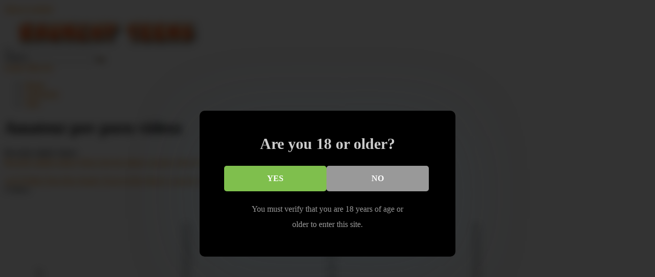

--- FILE ---
content_type: text/html; charset=UTF-8
request_url: http://raunchyteens.net/tag/amateur-pov/
body_size: 13770
content:
<!DOCTYPE html>
<html lang="en-US">
<head>
	<meta charset="UTF-8">
	<meta name="viewport" content="width=device-width, initial-scale=1, shrink-to-fit=no">
	<link rel="profile" href="http://gmpg.org/xfn/11">
			<link rel="icon" href="http://raunchyteens.net/wp-content/uploads/2022/01/raunchy-teens.png">
		<!-- Meta social networks -->
		<!-- Google Analytics -->
	<!-- Global site tag (gtag.js) - Google Analytics -->
<script async src="https://www.googletagmanager.com/gtag/js?id=UA-1997743-11"></script>
<script>
  window.dataLayer = window.dataLayer || [];
  function gtag(){dataLayer.push(arguments);}
  gtag('js', new Date());

  gtag('config', 'UA-1997743-11');
</script>	<!-- Meta Verification -->
		<title>amateur pov &#8211; Raunchy Teens</title>
<style>
	body .adde_modal_detector-action-btn-refresh {
		background-color: !important;
	}
	body .adde_modal_detector-action-btn-refresh:hover {
		background-color: rgb(0,0,0)!important;
	}
	body .adde_modal_detector-action-btn-close {
		background-color: !important;
	}
	body .adde_modal_detector-action-btn-close:hover {
		background-color: rgb(0,0,0)!important;
	}
</style>



<style>
	#cookie-bar {
		background-color: rgba(0,0,0,0.9)!important;		
	}
	#cookie-bar p {
		color: #FFFFFF!important;
	}
	#cookie-bar .cookie-bar__btn {
		background-color: #ffcc00!important;
		color: #000000!important;
	}
	</style>


<style>
			#dclm_modal_screen {
			background-color: rgba(0,0,0,0.8);
		}
		#dclm_modal_content {
			background-color: #000;
		}
		#dclm_modal_content h2 {
			color: #ccc;
		}
		#dclm_modal_content p {
			color: #999;
		}
		#dclm_modal_content nav .av_go {
		background-color: #7fbf4d!important;
	}
	#dclm_modal_content nav .av_no {
		background-color: #999999!important;
	}
	#dclm-logo img {
		opacity: 0.5;
	}
			</style>


<meta name='robots' content='max-image-preview:large' />
<link rel='dns-prefetch' href='//s.w.org' />
<link rel="alternate" type="application/rss+xml" title="Raunchy Teens &raquo; Feed" href="http://raunchyteens.net/feed/" />
<link rel="alternate" type="application/rss+xml" title="Raunchy Teens &raquo; Comments Feed" href="http://raunchyteens.net/comments/feed/" />
<link rel="alternate" type="application/rss+xml" title="Raunchy Teens &raquo; amateur pov Tag Feed" href="http://raunchyteens.net/tag/amateur-pov/feed/" />
<script type="text/javascript">
window._wpemojiSettings = {"baseUrl":"https:\/\/s.w.org\/images\/core\/emoji\/13.1.0\/72x72\/","ext":".png","svgUrl":"https:\/\/s.w.org\/images\/core\/emoji\/13.1.0\/svg\/","svgExt":".svg","source":{"concatemoji":"http:\/\/raunchyteens.net\/wp-includes\/js\/wp-emoji-release.min.js?ver=5.9.5"}};
/*! This file is auto-generated */
!function(e,a,t){var n,r,o,i=a.createElement("canvas"),p=i.getContext&&i.getContext("2d");function s(e,t){var a=String.fromCharCode;p.clearRect(0,0,i.width,i.height),p.fillText(a.apply(this,e),0,0);e=i.toDataURL();return p.clearRect(0,0,i.width,i.height),p.fillText(a.apply(this,t),0,0),e===i.toDataURL()}function c(e){var t=a.createElement("script");t.src=e,t.defer=t.type="text/javascript",a.getElementsByTagName("head")[0].appendChild(t)}for(o=Array("flag","emoji"),t.supports={everything:!0,everythingExceptFlag:!0},r=0;r<o.length;r++)t.supports[o[r]]=function(e){if(!p||!p.fillText)return!1;switch(p.textBaseline="top",p.font="600 32px Arial",e){case"flag":return s([127987,65039,8205,9895,65039],[127987,65039,8203,9895,65039])?!1:!s([55356,56826,55356,56819],[55356,56826,8203,55356,56819])&&!s([55356,57332,56128,56423,56128,56418,56128,56421,56128,56430,56128,56423,56128,56447],[55356,57332,8203,56128,56423,8203,56128,56418,8203,56128,56421,8203,56128,56430,8203,56128,56423,8203,56128,56447]);case"emoji":return!s([10084,65039,8205,55357,56613],[10084,65039,8203,55357,56613])}return!1}(o[r]),t.supports.everything=t.supports.everything&&t.supports[o[r]],"flag"!==o[r]&&(t.supports.everythingExceptFlag=t.supports.everythingExceptFlag&&t.supports[o[r]]);t.supports.everythingExceptFlag=t.supports.everythingExceptFlag&&!t.supports.flag,t.DOMReady=!1,t.readyCallback=function(){t.DOMReady=!0},t.supports.everything||(n=function(){t.readyCallback()},a.addEventListener?(a.addEventListener("DOMContentLoaded",n,!1),e.addEventListener("load",n,!1)):(e.attachEvent("onload",n),a.attachEvent("onreadystatechange",function(){"complete"===a.readyState&&t.readyCallback()})),(n=t.source||{}).concatemoji?c(n.concatemoji):n.wpemoji&&n.twemoji&&(c(n.twemoji),c(n.wpemoji)))}(window,document,window._wpemojiSettings);
</script>
<style type="text/css">
img.wp-smiley,
img.emoji {
	display: inline !important;
	border: none !important;
	box-shadow: none !important;
	height: 1em !important;
	width: 1em !important;
	margin: 0 0.07em !important;
	vertical-align: -0.1em !important;
	background: none !important;
	padding: 0 !important;
}
</style>
	<link rel='stylesheet' id='wp-block-library-css'  href='http://raunchyteens.net/wp-includes/css/dist/block-library/style.min.css?ver=5.9.5' type='text/css' media='all' />
<style id='global-styles-inline-css' type='text/css'>
body{--wp--preset--color--black: #000000;--wp--preset--color--cyan-bluish-gray: #abb8c3;--wp--preset--color--white: #ffffff;--wp--preset--color--pale-pink: #f78da7;--wp--preset--color--vivid-red: #cf2e2e;--wp--preset--color--luminous-vivid-orange: #ff6900;--wp--preset--color--luminous-vivid-amber: #fcb900;--wp--preset--color--light-green-cyan: #7bdcb5;--wp--preset--color--vivid-green-cyan: #00d084;--wp--preset--color--pale-cyan-blue: #8ed1fc;--wp--preset--color--vivid-cyan-blue: #0693e3;--wp--preset--color--vivid-purple: #9b51e0;--wp--preset--gradient--vivid-cyan-blue-to-vivid-purple: linear-gradient(135deg,rgba(6,147,227,1) 0%,rgb(155,81,224) 100%);--wp--preset--gradient--light-green-cyan-to-vivid-green-cyan: linear-gradient(135deg,rgb(122,220,180) 0%,rgb(0,208,130) 100%);--wp--preset--gradient--luminous-vivid-amber-to-luminous-vivid-orange: linear-gradient(135deg,rgba(252,185,0,1) 0%,rgba(255,105,0,1) 100%);--wp--preset--gradient--luminous-vivid-orange-to-vivid-red: linear-gradient(135deg,rgba(255,105,0,1) 0%,rgb(207,46,46) 100%);--wp--preset--gradient--very-light-gray-to-cyan-bluish-gray: linear-gradient(135deg,rgb(238,238,238) 0%,rgb(169,184,195) 100%);--wp--preset--gradient--cool-to-warm-spectrum: linear-gradient(135deg,rgb(74,234,220) 0%,rgb(151,120,209) 20%,rgb(207,42,186) 40%,rgb(238,44,130) 60%,rgb(251,105,98) 80%,rgb(254,248,76) 100%);--wp--preset--gradient--blush-light-purple: linear-gradient(135deg,rgb(255,206,236) 0%,rgb(152,150,240) 100%);--wp--preset--gradient--blush-bordeaux: linear-gradient(135deg,rgb(254,205,165) 0%,rgb(254,45,45) 50%,rgb(107,0,62) 100%);--wp--preset--gradient--luminous-dusk: linear-gradient(135deg,rgb(255,203,112) 0%,rgb(199,81,192) 50%,rgb(65,88,208) 100%);--wp--preset--gradient--pale-ocean: linear-gradient(135deg,rgb(255,245,203) 0%,rgb(182,227,212) 50%,rgb(51,167,181) 100%);--wp--preset--gradient--electric-grass: linear-gradient(135deg,rgb(202,248,128) 0%,rgb(113,206,126) 100%);--wp--preset--gradient--midnight: linear-gradient(135deg,rgb(2,3,129) 0%,rgb(40,116,252) 100%);--wp--preset--duotone--dark-grayscale: url('#wp-duotone-dark-grayscale');--wp--preset--duotone--grayscale: url('#wp-duotone-grayscale');--wp--preset--duotone--purple-yellow: url('#wp-duotone-purple-yellow');--wp--preset--duotone--blue-red: url('#wp-duotone-blue-red');--wp--preset--duotone--midnight: url('#wp-duotone-midnight');--wp--preset--duotone--magenta-yellow: url('#wp-duotone-magenta-yellow');--wp--preset--duotone--purple-green: url('#wp-duotone-purple-green');--wp--preset--duotone--blue-orange: url('#wp-duotone-blue-orange');--wp--preset--font-size--small: 13px;--wp--preset--font-size--medium: 20px;--wp--preset--font-size--large: 36px;--wp--preset--font-size--x-large: 42px;}.has-black-color{color: var(--wp--preset--color--black) !important;}.has-cyan-bluish-gray-color{color: var(--wp--preset--color--cyan-bluish-gray) !important;}.has-white-color{color: var(--wp--preset--color--white) !important;}.has-pale-pink-color{color: var(--wp--preset--color--pale-pink) !important;}.has-vivid-red-color{color: var(--wp--preset--color--vivid-red) !important;}.has-luminous-vivid-orange-color{color: var(--wp--preset--color--luminous-vivid-orange) !important;}.has-luminous-vivid-amber-color{color: var(--wp--preset--color--luminous-vivid-amber) !important;}.has-light-green-cyan-color{color: var(--wp--preset--color--light-green-cyan) !important;}.has-vivid-green-cyan-color{color: var(--wp--preset--color--vivid-green-cyan) !important;}.has-pale-cyan-blue-color{color: var(--wp--preset--color--pale-cyan-blue) !important;}.has-vivid-cyan-blue-color{color: var(--wp--preset--color--vivid-cyan-blue) !important;}.has-vivid-purple-color{color: var(--wp--preset--color--vivid-purple) !important;}.has-black-background-color{background-color: var(--wp--preset--color--black) !important;}.has-cyan-bluish-gray-background-color{background-color: var(--wp--preset--color--cyan-bluish-gray) !important;}.has-white-background-color{background-color: var(--wp--preset--color--white) !important;}.has-pale-pink-background-color{background-color: var(--wp--preset--color--pale-pink) !important;}.has-vivid-red-background-color{background-color: var(--wp--preset--color--vivid-red) !important;}.has-luminous-vivid-orange-background-color{background-color: var(--wp--preset--color--luminous-vivid-orange) !important;}.has-luminous-vivid-amber-background-color{background-color: var(--wp--preset--color--luminous-vivid-amber) !important;}.has-light-green-cyan-background-color{background-color: var(--wp--preset--color--light-green-cyan) !important;}.has-vivid-green-cyan-background-color{background-color: var(--wp--preset--color--vivid-green-cyan) !important;}.has-pale-cyan-blue-background-color{background-color: var(--wp--preset--color--pale-cyan-blue) !important;}.has-vivid-cyan-blue-background-color{background-color: var(--wp--preset--color--vivid-cyan-blue) !important;}.has-vivid-purple-background-color{background-color: var(--wp--preset--color--vivid-purple) !important;}.has-black-border-color{border-color: var(--wp--preset--color--black) !important;}.has-cyan-bluish-gray-border-color{border-color: var(--wp--preset--color--cyan-bluish-gray) !important;}.has-white-border-color{border-color: var(--wp--preset--color--white) !important;}.has-pale-pink-border-color{border-color: var(--wp--preset--color--pale-pink) !important;}.has-vivid-red-border-color{border-color: var(--wp--preset--color--vivid-red) !important;}.has-luminous-vivid-orange-border-color{border-color: var(--wp--preset--color--luminous-vivid-orange) !important;}.has-luminous-vivid-amber-border-color{border-color: var(--wp--preset--color--luminous-vivid-amber) !important;}.has-light-green-cyan-border-color{border-color: var(--wp--preset--color--light-green-cyan) !important;}.has-vivid-green-cyan-border-color{border-color: var(--wp--preset--color--vivid-green-cyan) !important;}.has-pale-cyan-blue-border-color{border-color: var(--wp--preset--color--pale-cyan-blue) !important;}.has-vivid-cyan-blue-border-color{border-color: var(--wp--preset--color--vivid-cyan-blue) !important;}.has-vivid-purple-border-color{border-color: var(--wp--preset--color--vivid-purple) !important;}.has-vivid-cyan-blue-to-vivid-purple-gradient-background{background: var(--wp--preset--gradient--vivid-cyan-blue-to-vivid-purple) !important;}.has-light-green-cyan-to-vivid-green-cyan-gradient-background{background: var(--wp--preset--gradient--light-green-cyan-to-vivid-green-cyan) !important;}.has-luminous-vivid-amber-to-luminous-vivid-orange-gradient-background{background: var(--wp--preset--gradient--luminous-vivid-amber-to-luminous-vivid-orange) !important;}.has-luminous-vivid-orange-to-vivid-red-gradient-background{background: var(--wp--preset--gradient--luminous-vivid-orange-to-vivid-red) !important;}.has-very-light-gray-to-cyan-bluish-gray-gradient-background{background: var(--wp--preset--gradient--very-light-gray-to-cyan-bluish-gray) !important;}.has-cool-to-warm-spectrum-gradient-background{background: var(--wp--preset--gradient--cool-to-warm-spectrum) !important;}.has-blush-light-purple-gradient-background{background: var(--wp--preset--gradient--blush-light-purple) !important;}.has-blush-bordeaux-gradient-background{background: var(--wp--preset--gradient--blush-bordeaux) !important;}.has-luminous-dusk-gradient-background{background: var(--wp--preset--gradient--luminous-dusk) !important;}.has-pale-ocean-gradient-background{background: var(--wp--preset--gradient--pale-ocean) !important;}.has-electric-grass-gradient-background{background: var(--wp--preset--gradient--electric-grass) !important;}.has-midnight-gradient-background{background: var(--wp--preset--gradient--midnight) !important;}.has-small-font-size{font-size: var(--wp--preset--font-size--small) !important;}.has-medium-font-size{font-size: var(--wp--preset--font-size--medium) !important;}.has-large-font-size{font-size: var(--wp--preset--font-size--large) !important;}.has-x-large-font-size{font-size: var(--wp--preset--font-size--x-large) !important;}
</style>
<link rel='stylesheet' id='coco-cookie-consent-style-css'  href='http://raunchyteens.net/wp-content/plugins/wps-cookie-consent/public/assets/css/cookie-consent.css?ver=1.0.0' type='text/css' media='all' />
<link rel='stylesheet' id='dclm-disclaimer-style-css'  href='http://raunchyteens.net/wp-content/plugins/wps-disclaimer/public/assets/css/disclaimer.css?ver=1.0.4' type='text/css' media='all' />
<script type='text/javascript' src='http://raunchyteens.net/wp-includes/js/jquery/jquery.min.js?ver=3.6.0' id='jquery-core-js'></script>
<script type='text/javascript' src='http://raunchyteens.net/wp-includes/js/jquery/jquery-migrate.min.js?ver=3.3.2' id='jquery-migrate-js'></script>
<link rel="https://api.w.org/" href="http://raunchyteens.net/wp-json/" /><link rel="alternate" type="application/json" href="http://raunchyteens.net/wp-json/wp/v2/tags/905" /><link rel="EditURI" type="application/rsd+xml" title="RSD" href="http://raunchyteens.net/xmlrpc.php?rsd" />
<link rel="wlwmanifest" type="application/wlwmanifest+xml" href="http://raunchyteens.net/wp-includes/wlwmanifest.xml" /> 
<meta name="generator" content="WordPress 5.9.5" />
	<style type="text/css">
		.logo-word-2,
		.header-search #searchsubmit,
		.video-block .video-debounce-bar,
		.hamburger-inner, .hamburger-inner::before, .hamburger-inner::after {
			background-color: #ed7e00;
		}
		a,
		a:hover,
		ul#menu-footer-menu li a:hover,
		.required,
		#show-sharing-buttons:hover i,
		.tags-letter-block .tag-items .tag-item a:hover,
		.post-like a:hover i {
			color: #ed7e00;
		}
		.pagination-lg .page-item:first-child .page-link,
		.pagination-lg .page-item:last-child .page-link {
			border-color: #ed7e00!important;
			color: #ed7e00;
		}
		.navbar li.active a,
		#video-tabs button.tab-link.active,
		#video-tabs button.tab-link:hover {
			border-bottom-color: #ed7e00!important;
		}
		.btn,
		.btn-primary,
		.post-navigation a,
		.btn:hover {
			background-color: #ed7e00!important;
			color: #000000!important;
			border-color: #ed7e00!important;
		}
		.page-item.active .page-link {
			background-color: #ed7e00!important;
			border-color: #ed7e00!important;
			color: #000000!important;
		}
		@-webkit-keyframes glowing {
			0% { border-color: #ed7e00; -webkit-box-shadow: 0 0 3px #ed7e00; }
			50% { -webkit-box-shadow: 0 0 20px #ed7e00; }
			100% { border-color: #ed7e00; -webkit-box-shadow: 0 0 3px #ed7e00; }
		}

		@-moz-keyframes glowing {
			0% { border-color: #ed7e00; -moz-box-shadow: 0 0 3px #ed7e00; }
			50% { -moz-box-shadow: 0 0 20px #ed7e00; }
			100% { border-color: #ed7e00; -moz-box-shadow: 0 0 3px #ed7e00; }
		}

		@-o-keyframes glowing {
			0% { border-color: #ed7e00; box-shadow: 0 0 3px #ed7e00; }
			50% { box-shadow: 0 0 20px #ed7e00; }
			100% { border-color: #ed7e00; box-shadow: 0 0 3px #ed7e00; }
		}

		@keyframes glowing {
			0% { border-color: #ed7e00; box-shadow: 0 0 3px #ed7e00; }
			50% { box-shadow: 0 0 20px #ed7e00; }
			100% { border-color: #ed7e00; box-shadow: 0 0 3px #ed7e00; }
		}

	</style>
	<meta name="mobile-web-app-capable" content="yes">
<meta name="apple-mobile-web-app-capable" content="yes">
<meta name="apple-mobile-web-app-title" content="Raunchy Teens - Sleazy Hotties">
<style>
.adde_modal-overlay {
    position: fixed;
    background-color: #000;
    z-index: 1060;
    height: 100%;
    width: 100%;
    left: 0;
    right: 0;
    top: 0;
    bottom: 0;
    opacity: 0;
    -webkit-transition: opacity .45s cubic-bezier(.23, 1, .32, 1);
    -o-transition: opacity .45s cubic-bezier(.23, 1, .32, 1);
    transition: opacity .45s cubic-bezier(.23, 1, .32, 1);
}

body #site-navigation ul {
	z-index: 1059!important;
}

.adde_modal-overlay.active {
    opacity: .6;
}

.adde_modal-overlay:not(.active),
.adde_modal_detector:not(.adde_modal_detector-show) {
    display: none;
}


@media only screen and (max-width:500px) {
    .adde_modal_detector {
        width: 90%;
    }
}

.adde-btn {
    padding: 5px 15px;
}

.adde_modal_detector-show {
    -webkit-animation: bounceIn .35s ease;
    -o-animation: bounceIn .35s ease;
    animation: bounceIn .35s ease;
}

.adde_modal_detector-hide {
    -webkit-animation: bounceOut .35s ease;
    -o-animation: bounceOut .35s ease;
    animation: bounceOut .35s ease;
}

.adde_modal_detector-title {
    padding: 4px 24px 24px 20px;
    font-size: 20px;
    color: #111;
    line-height: 1;
    font-weight: bold;
}

.adde_modal_detector-content {
    padding: 0 24px 24px;
	opacity: 0.85;
}

.adde_modal_detector-message {
    margin: 0;
    padding: 0;
    color: #333;
    font-size: 13px;
    line-height: 1.5;
}

.adde_modal_detector-action {
    padding: 8px;
}

.adde_modal_detector-action-btn-refresh,
.adde_modal_detector-action-btn-close {
    margin-left: 10px;
    cursor: pointer;
    padding: 8px 16px;
    text-align: center;
    outline: 0 !important;
    background-color: transparent;
    display: inline-block;
	color: #fff !important;
    -webkit-border-radius: 4px;
	-moz-border-radius: 4px;
	border-radius: 4px;
    -webkit-tap-highlight-color: rgba(0, 0, 0, .12);
    -webkit-transition: all .45s cubic-bezier(.23, 1, .32, 1);
    -o-transition: all .45s cubic-bezier(.23, 1, .32, 1);
    transition: all .45s cubic-bezier(.23, 1, .32, 1);
}

.adde_modal_detector-action-btn-refresh:hover,
.adde_modal_detector-action-btn-close:hover {
	color: #fff !important;
}
</style></head>

<body class="archive tag-amateur-pov tag-905 wp-embed-responsive hfeed">
<svg xmlns="http://www.w3.org/2000/svg" viewBox="0 0 0 0" width="0" height="0" focusable="false" role="none" style="visibility: hidden; position: absolute; left: -9999px; overflow: hidden;" ><defs><filter id="wp-duotone-dark-grayscale"><feColorMatrix color-interpolation-filters="sRGB" type="matrix" values=" .299 .587 .114 0 0 .299 .587 .114 0 0 .299 .587 .114 0 0 .299 .587 .114 0 0 " /><feComponentTransfer color-interpolation-filters="sRGB" ><feFuncR type="table" tableValues="0 0.49803921568627" /><feFuncG type="table" tableValues="0 0.49803921568627" /><feFuncB type="table" tableValues="0 0.49803921568627" /><feFuncA type="table" tableValues="1 1" /></feComponentTransfer><feComposite in2="SourceGraphic" operator="in" /></filter></defs></svg><svg xmlns="http://www.w3.org/2000/svg" viewBox="0 0 0 0" width="0" height="0" focusable="false" role="none" style="visibility: hidden; position: absolute; left: -9999px; overflow: hidden;" ><defs><filter id="wp-duotone-grayscale"><feColorMatrix color-interpolation-filters="sRGB" type="matrix" values=" .299 .587 .114 0 0 .299 .587 .114 0 0 .299 .587 .114 0 0 .299 .587 .114 0 0 " /><feComponentTransfer color-interpolation-filters="sRGB" ><feFuncR type="table" tableValues="0 1" /><feFuncG type="table" tableValues="0 1" /><feFuncB type="table" tableValues="0 1" /><feFuncA type="table" tableValues="1 1" /></feComponentTransfer><feComposite in2="SourceGraphic" operator="in" /></filter></defs></svg><svg xmlns="http://www.w3.org/2000/svg" viewBox="0 0 0 0" width="0" height="0" focusable="false" role="none" style="visibility: hidden; position: absolute; left: -9999px; overflow: hidden;" ><defs><filter id="wp-duotone-purple-yellow"><feColorMatrix color-interpolation-filters="sRGB" type="matrix" values=" .299 .587 .114 0 0 .299 .587 .114 0 0 .299 .587 .114 0 0 .299 .587 .114 0 0 " /><feComponentTransfer color-interpolation-filters="sRGB" ><feFuncR type="table" tableValues="0.54901960784314 0.98823529411765" /><feFuncG type="table" tableValues="0 1" /><feFuncB type="table" tableValues="0.71764705882353 0.25490196078431" /><feFuncA type="table" tableValues="1 1" /></feComponentTransfer><feComposite in2="SourceGraphic" operator="in" /></filter></defs></svg><svg xmlns="http://www.w3.org/2000/svg" viewBox="0 0 0 0" width="0" height="0" focusable="false" role="none" style="visibility: hidden; position: absolute; left: -9999px; overflow: hidden;" ><defs><filter id="wp-duotone-blue-red"><feColorMatrix color-interpolation-filters="sRGB" type="matrix" values=" .299 .587 .114 0 0 .299 .587 .114 0 0 .299 .587 .114 0 0 .299 .587 .114 0 0 " /><feComponentTransfer color-interpolation-filters="sRGB" ><feFuncR type="table" tableValues="0 1" /><feFuncG type="table" tableValues="0 0.27843137254902" /><feFuncB type="table" tableValues="0.5921568627451 0.27843137254902" /><feFuncA type="table" tableValues="1 1" /></feComponentTransfer><feComposite in2="SourceGraphic" operator="in" /></filter></defs></svg><svg xmlns="http://www.w3.org/2000/svg" viewBox="0 0 0 0" width="0" height="0" focusable="false" role="none" style="visibility: hidden; position: absolute; left: -9999px; overflow: hidden;" ><defs><filter id="wp-duotone-midnight"><feColorMatrix color-interpolation-filters="sRGB" type="matrix" values=" .299 .587 .114 0 0 .299 .587 .114 0 0 .299 .587 .114 0 0 .299 .587 .114 0 0 " /><feComponentTransfer color-interpolation-filters="sRGB" ><feFuncR type="table" tableValues="0 0" /><feFuncG type="table" tableValues="0 0.64705882352941" /><feFuncB type="table" tableValues="0 1" /><feFuncA type="table" tableValues="1 1" /></feComponentTransfer><feComposite in2="SourceGraphic" operator="in" /></filter></defs></svg><svg xmlns="http://www.w3.org/2000/svg" viewBox="0 0 0 0" width="0" height="0" focusable="false" role="none" style="visibility: hidden; position: absolute; left: -9999px; overflow: hidden;" ><defs><filter id="wp-duotone-magenta-yellow"><feColorMatrix color-interpolation-filters="sRGB" type="matrix" values=" .299 .587 .114 0 0 .299 .587 .114 0 0 .299 .587 .114 0 0 .299 .587 .114 0 0 " /><feComponentTransfer color-interpolation-filters="sRGB" ><feFuncR type="table" tableValues="0.78039215686275 1" /><feFuncG type="table" tableValues="0 0.94901960784314" /><feFuncB type="table" tableValues="0.35294117647059 0.47058823529412" /><feFuncA type="table" tableValues="1 1" /></feComponentTransfer><feComposite in2="SourceGraphic" operator="in" /></filter></defs></svg><svg xmlns="http://www.w3.org/2000/svg" viewBox="0 0 0 0" width="0" height="0" focusable="false" role="none" style="visibility: hidden; position: absolute; left: -9999px; overflow: hidden;" ><defs><filter id="wp-duotone-purple-green"><feColorMatrix color-interpolation-filters="sRGB" type="matrix" values=" .299 .587 .114 0 0 .299 .587 .114 0 0 .299 .587 .114 0 0 .299 .587 .114 0 0 " /><feComponentTransfer color-interpolation-filters="sRGB" ><feFuncR type="table" tableValues="0.65098039215686 0.40392156862745" /><feFuncG type="table" tableValues="0 1" /><feFuncB type="table" tableValues="0.44705882352941 0.4" /><feFuncA type="table" tableValues="1 1" /></feComponentTransfer><feComposite in2="SourceGraphic" operator="in" /></filter></defs></svg><svg xmlns="http://www.w3.org/2000/svg" viewBox="0 0 0 0" width="0" height="0" focusable="false" role="none" style="visibility: hidden; position: absolute; left: -9999px; overflow: hidden;" ><defs><filter id="wp-duotone-blue-orange"><feColorMatrix color-interpolation-filters="sRGB" type="matrix" values=" .299 .587 .114 0 0 .299 .587 .114 0 0 .299 .587 .114 0 0 .299 .587 .114 0 0 " /><feComponentTransfer color-interpolation-filters="sRGB" ><feFuncR type="table" tableValues="0.098039215686275 1" /><feFuncG type="table" tableValues="0 0.66274509803922" /><feFuncB type="table" tableValues="0.84705882352941 0.41960784313725" /><feFuncA type="table" tableValues="1 1" /></feComponentTransfer><feComposite in2="SourceGraphic" operator="in" /></filter></defs></svg><div class="site" id="page">

	<!-- ******************* The Navbar Area ******************* -->
	<div id="wrapper-navbar" itemscope itemtype="http://schema.org/WebSite">
		<a class="skip-link sr-only sr-only-focusable" href="#content">Skip to content</a>
		<div class="logo-search d-flex">
			<div class="container d-flex align-items-center justify-content-between">
				<!-- Menu mobile -->
				<button class="navbar-toggler hamburger hamburger--slider" type="button" data-toggle="collapse" data-target="#navbarNavDropdown" aria-controls="navbarNavDropdown" aria-expanded="false" aria-label="Toggle navigation">
					<span class="hamburger-box">
						<span class="hamburger-inner"></span>
					</span>
				</button>
				<!-- Your site title as branding in the menu -->
														<a class="logo-img" rel="home" href="http://raunchyteens.net/" title="Raunchy Teens"><img src="http://raunchyteens.net/wp-content/uploads/2022/01/raunchy-teens.png" alt="Raunchy Teens"></a>	
				<!-- end custom logo -->

				<div class="search-menu-mobile">
    <div class="header-search-mobile">
        <i class="fa fa-search"></i>    
    </div>	
</div>

<div class="header-search">
    <form method="get" id="searchform" action="http://raunchyteens.net/">        
                    <input class="input-group-field" value="Search..." name="s" id="s" onfocus="if (this.value == 'Search...') {this.value = '';}" onblur="if (this.value == '') {this.value = 'Search...';}" type="text" />
                
        <button class="fa-input" type="submit" id="searchsubmit" value="&#xf002;" ><i class="fa fa-search"></i></button>     
    </form>
</div>		
				
									<div class="membership">                                                          
						                        
							<span class="login"><a href="#wpst-login">Login</a></span>                        
							<span class="login"><a class="button" href="#wpst-register">Sign Up</a></span>
											</div>
							</div>	
		</div>
		<nav class="navbar navbar-expand-md navbar-dark">	
			<div class="container">
				<!-- The WordPress Menu goes here -->
				<div id="navbarNavDropdown" class="collapse navbar-collapse"><ul id="menu-main-menu" class="navbar-nav ml-auto"><li itemscope="itemscope" itemtype="https://www.schema.org/SiteNavigationElement" id="menu-item-13" class="menu-item menu-item-type-custom menu-item-object-custom menu-item-home menu-item-13 nav-item"><a title="Home" href="http://raunchyteens.net" class="nav-link">Home</a></li>
<li itemscope="itemscope" itemtype="https://www.schema.org/SiteNavigationElement" id="menu-item-14" class="menu-item menu-item-type-post_type menu-item-object-page menu-item-14 nav-item"><a title="Categories" href="http://raunchyteens.net/categories/" class="nav-link">Categories</a></li>
<li itemscope="itemscope" itemtype="https://www.schema.org/SiteNavigationElement" id="menu-item-15" class="menu-item menu-item-type-post_type menu-item-object-page menu-item-15 nav-item"><a title="Tags" href="http://raunchyteens.net/tags/" class="nav-link">Tags</a></li>
</ul></div>			</div><!-- .container -->
		</nav><!-- .site-navigation -->
	</div><!-- #wrapper-navbar end -->

<div id="content">
	<div class="container">
		<div class="page-header">
			<h1 class="widget-title mt-4">Amateur pov porn videos</h1>
			    <div id="filters">        
        <div class="filters-select">Recently added videos            <div class="filters-options">
                                	
                    <span><a class="" href="/tag/amateur-pov/?filter=latest">Recently added videos</a></span>
                    <span><a class="" href="/tag/amateur-pov/?filter=most-viewed">Most viewed videos</a></span>
                    <span><a class="" href="/tag/amateur-pov/?filter=longest">Longest videos</a></span>			
                    <span><a class="" href="/tag/amateur-pov/?filter=popular">Popular videos</a></span>			
                    <span><a class="" href="/tag/amateur-pov/?filter=random">Random videos</a></span>	
                            </div>
        </div>
    </div>
		</div>
		<div class="video-loop mh800">
			<div class="row no-gutters">
				<div class="col-12">
					<div class="row no-gutters">
						<div class="order-1 order-sm-1 order-md-1 order-lg-1 order-xl-1 col-12 col-md-6 col-lg-6 col-xl-4">
														<div class="video-block-happy">
								<div class="video-block-happy-absolute d-flex align-items-center justify-content-center">
									<!-- JuicyAds v3.1 -->
<script type="text/javascript" data-cfasync="false" async src="https://poweredby.jads.co/js/jads.js"></script>
<ins id="964176" data-width="300" data-height="262"></ins>
<script type="text/javascript" data-cfasync="false" async>(adsbyjuicy = window.adsbyjuicy || []).push({'adzone':964176});</script>
<!--JuicyAds END-->								</div>
							</div>
													</div>
						

<div class="order-0 order-sm-0 order-md-0 order-lg-0 order-xl-0 col-12 col-md-4 col-lg-3 col-xl-2">
	<div
		class="video-block thumbs-rotation"
		data-post-id="1005"
					data-thumbs="https://ei.phncdn.com/videos/201810/09/186663461/thumbs_46/(m=eafTGgaaaa)(mh=_qloihuXZUBqeLwq)1.jpg,https://ei.phncdn.com/videos/201810/09/186663461/thumbs_46/(m=eafTGgaaaa)(mh=_qloihuXZUBqeLwq)2.jpg,https://ei.phncdn.com/videos/201810/09/186663461/thumbs_46/(m=eafTGgaaaa)(mh=_qloihuXZUBqeLwq)3.jpg,https://ei.phncdn.com/videos/201810/09/186663461/thumbs_46/(m=eafTGgaaaa)(mh=_qloihuXZUBqeLwq)4.jpg,https://ei.phncdn.com/videos/201810/09/186663461/thumbs_46/(m=eafTGgaaaa)(mh=_qloihuXZUBqeLwq)5.jpg,https://ei.phncdn.com/videos/201810/09/186663461/thumbs_46/(m=eafTGgaaaa)(mh=_qloihuXZUBqeLwq)6.jpg,https://ei.phncdn.com/videos/201810/09/186663461/thumbs_46/(m=eafTGgaaaa)(mh=_qloihuXZUBqeLwq)7.jpg,https://ei.phncdn.com/videos/201810/09/186663461/thumbs_46/(m=eafTGgaaaa)(mh=_qloihuXZUBqeLwq)8.jpg,https://ei.phncdn.com/videos/201810/09/186663461/thumbs_46/(m=eafTGgaaaa)(mh=_qloihuXZUBqeLwq)9.jpg,https://ei.phncdn.com/videos/201810/09/186663461/thumbs_46/(m=eafTGgaaaa)(mh=_qloihuXZUBqeLwq)10.jpg,https://ei.phncdn.com/videos/201810/09/186663461/thumbs_46/(m=eafTGgaaaa)(mh=_qloihuXZUBqeLwq)11.jpg,https://ei.phncdn.com/videos/201810/09/186663461/thumbs_46/(m=eafTGgaaaa)(mh=_qloihuXZUBqeLwq)12.jpg,https://ei.phncdn.com/videos/201810/09/186663461/thumbs_46/(m=eafTGgaaaa)(mh=_qloihuXZUBqeLwq)13.jpg,https://ei.phncdn.com/videos/201810/09/186663461/thumbs_46/(m=eafTGgaaaa)(mh=_qloihuXZUBqeLwq)14.jpg,https://ei.phncdn.com/videos/201810/09/186663461/thumbs_46/(m=eafTGgaaaa)(mh=_qloihuXZUBqeLwq)15.jpg,https://ei.phncdn.com/videos/201810/09/186663461/thumbs_46/(m=eafTGgaaaa)(mh=_qloihuXZUBqeLwq)16.jpg"
			>
		<a class="thumb" href="http://raunchyteens.net/raunchy-teens/petite-teen-has-sneaky-fuck-in-her-moms-laundry-room-amateur-nofacegirl/">
			<div class="video-debounce-bar"></div>
							<img class="video-img img-fluid" data-src="http://raunchyteens.net/wp-content/uploads/2022/02/petite-teen-has-sneaky-fuck-in-her-moms-laundry-room-amateur-nofacegirl.jpg">
						<div class="video-preview"></div>
							<span class="duration">14:33</span>
					</a>
		<a class="infos" href="http://raunchyteens.net/raunchy-teens/petite-teen-has-sneaky-fuck-in-her-moms-laundry-room-amateur-nofacegirl/" title="Petite Teen Has Sneaky Fuck in Her Mom&#8217;s Laundry Room &#8211; Amateur NoFaceGirl">
			<span class="title">Petite Teen Has Sneaky Fuck in Her Mom&#8217;s Laundry Room &#8211; Amateur NoFaceGirl</span>
		</a>
		<div class="video-datas">
			<span class="views-number">3 views</span>
					</div>
	</div>
</div>

					</div>
				</div>
			</div>
					</div>
	</div>
			<div class="happy-section">                       
                       <center> <p><table width=90% border="0" align="center" cellpadding="0" cellspacing="0">

  <tr> 
    <td colspan="4"><div align="center"><font size="4"><font color=white>VISIT RAUNCHY TEENS.net FRIENDS SITES</font></div></td>

  </tr><br>
  <tr> 
    <td width="160"><font size="3" font color="white">1.<a href="http://milflessonsmovies.com" ><font 

size="3" font color="white"> Milf Lessons</a></script></a></font></td>

    <td width="160"><font size="3">11.  <a href="http://ssex.us" ><font size="3" font color="white">See Sex 

USA(11)</script></a></font></td>
    <td width="160"><font size="2">21. <a href="http://seniormilf.com" ><font size="3" font color="white"> Grandma Fuckslut(21)</script></a></font></td>

    <td width="160"><font size="2">31.  <a href="http://xnxxx.eu" ><font size="3" font color="white"> XNXXX

(31)</script></a></font></td>

  </tr>

  <tr> 
    <td width="160"><font size="3" font color="white">2.  <a href="http://slutsgate.net" ><font size="3" font 

color="white"> Sluts Gate(2)</script></a></font></td>

    <td width="160"><font size="3">12. <a href="https://wonderwank.com" ><font size="3" font 

color="white">Wonder Wank(12)</script></a></font></td>
    <td width="160"><font size="2">22. <a href="http://emoteentube.com" ><font size="3" font color="white"> 

Emo Teen Tube(22)</script></a></font></td>

    <td width="160"><font size="2">32.  <a href="http://adulttrannyblog.com" ><font size="3" font 

color="white">Tranny Blog(32)</script></font></td>

  </tr>
  <tr> 
    <td width="160"><font size="3" font color="white">3. <a href="https://transvesite.chaturbate.com" ><font size="3" font 

color="white"> Sutloads(3)</script></a></font></td>

    <td width="160"><font size="3">13. <a href="http://quecanal.net" ><font size="3" font color="white"> Que 

Canal ?(13)</script></a></font></td>
    <td width="160"><font size="2">23.  <a href="https://www.hornylivegirls.net" ><font size="3" font color="white"> 

Horny On Cam(23)</script></a></font></td>

    <td width="160"><font size="2">33.  <a href="https://skankyteen.com" ><font size="3" font color="white"> 

Teen Slutbox(33)</script></a></font></td>

  </tr>
  <tr> 
    <td width="160"><font size="3" font color="white">4. <a href="http://hotadultclassifieds.com" ><font 

size="3" font color="white"> Hot Adult Classifieds(4)</script></a></font></td>

    <td width="160"><font size="3">14.  <a href="https://hornypass.com" ><font size="3" font 

color="white">Horny Pass(14)</script></a></font></td>

    <td width="160"><font size="2">24.  <a href="http://fuckxrated.com" ><font size="3" font color="white"> 

Fuck X Rated(24)</script></a></font></td>

    <td width="160"><font size="2">34. <a href="http://tube1.info" ><font size="3" font color="white"> Tube 

1(34)</script></a></font></td>

  </tr>
  <tr> 
    <td width="160"><font size="3" font color="white">5.  <a href="http://handjobhelper.com" ><font size="3" font 

color="white">Handjob Helper(5)</script></a></font></td>

    <td width="160"><font size="3">15. <a href="http://sexslave.us" ><font size="3" font color="white"> Sex 

Slave(15)</script></a></font></td>
    <td width="160"><font size="2">25.  <a href="https://teachersex.info" ><font size="3" font color="white"> 

Teacher Sex(25)</script></a></font></td>

    <td width="160"><font size="2">35.  <a href="http://ratemyload.com"><font size="3" font 

color="white">Rate My Load(35)</script></a></font></td>

  </tr>

  <tr> 
    <td width="160"><font size="3">6.  <a href="https://givemesausage.com" ><font size="3" font color="white"> 

Give Me Sausage(6)</script></a></font></td>

    <td width="160"><font size="2">16.  <a href="http://bigjugs69.com" ><font size="3" font color="white"> 

Wild Midgets(16)</script></a></font></td>
    <td width="160"><font size="2">26.  <a href="http://softcorepin.com" ><font size="3" font 

color="white">Softcore Babes Only(26)</script></a></font></td>

    <td width="160"><font size="2">36.  <a href="http://sissytubes.com" ><font size="3" font 

color="white">Wife Doms Sissy(36)</script></a></font></td>

  </tr>
  <tr> 
    <td width="160"><font size="3">7.  <a href="https://wonderwank.com" ><font size="3" font color="white"> 

Brown Ass Tube(7)</script></a></font></td>

    <td width="160"><font size="2">17.  <a href="http://7ass.com" ><font size="3" font color="white">7 Ass

(17)</script></a></font></td>
    <td width="160"><font size="2">27. <a href="https://www.ultrasexcams.net" ><font size="3" font color="white"> 

Ultra Sexcams(27)</script></a></font></td>

    <td width="160"><font size="2">37.  <a href="https://bonitasenora.com" ><font size="3" font 

color="white">Latina Ass(37)</script></a></font></td>

  </tr>
  <tr> 
    <td width="160"><font size="3">8.  <a href="https://titocean.com" ><font size="3" font color="white"> Tit 

Ocean(8)</script></a></font></td>

    <td width="160"><font size="2">18.  <a href="http://cougarwomen.us" ><font size="3" font color="white"> 

Cougars USA(18)</script></a></font></td>

    <td width="160"><font size="2">28.  <a href="http:// 7ass.com" ><font size="3" font color="white"> 

500 Sex Blogs(28)</script></a></font></td>

    <td width="160"><font size="2">38.  <a href="http://cunthairy.com" ><font size="3" font color="white"> 

Cunt Hairy(38)</script></a></font></td>

  </tr>
  <tr> 
    <td width="160"><font size="3">9.  <a href="http://juicysquirting.com" ><font size="3" font color="white">Squirting

Sex(9)</script></a></font></td>

    <td width="160"><font size="2">19.  <a href="https://hanjob.info" ><font size="3" font 

color="white">Handjobs(19)</script></a></font></td>
    <td width="160"><font size="2">29.  <a href="http://camroulette.alt.com" ><font size="3" font 

color="white">Fuck Flick(29)</script></a></font></td>

    <td width="160"><font size="2">39.  <a href="https://bigjugs69.com" ><font size="3" font color="white">Big 

Jugs 69(39)</script></a></font></td>

  </tr>

  <tr> 
    <td width="160"><font size="3">10.  <a href="http://hotgayguys.org" ><font size="3" font color="white"> 

Hot Gay Cams(10)</script></a></font></td>

    <td width="160"><font size="2">20.  <a href="https://hotlesbians69.com" ><font size="3" font 

color="white"> Hot Lesbians 69(20)</script></a></font></td>
    <td width="160"><font size="2">30.  <a href="https://hotmilfs69.com" ><font size="3" font color="white"> 

Hot Milfs 69(30)</script></a></font></td>

    <td width="160"><font size="2">40.  <a href="https://www.nude-web-cam.com" ><font size="3" font color="white"> 

India Sex(40)</script></a></font></td>

  </tr>
<tr>

<td colspan="4"><div align="center"><font size="2"><a href="https:// www.freesexchat1.com"><font 
color=green>WEBMASTERS Trade Traffic</a></font></div></td></tr>
</table><P><center></div>
		<div class="hero">
		<div class="container">
			<div class="hero-text">
				<p>Lorem ipsum dolor sit amet, consectetur adipiscing elit, sed do eiusmod tempor incididunt ut labore et dolore magna aliqua. Ut enim ad minim veniam, quis nostrud exercitation ullamco laboris nisi ut aliquip ex ea commodo consequat. Duis aute irure dolor in reprehenderit in voluptate velit esse cillum dolore eu fugiat nulla pariatur. Excepteur sint occaecat cupidatat non proident, sunt in culpa qui officia deserunt mollit anim id est laborum. Sed ut perspiciatis unde omnis iste natus error sit voluptatem accusantium doloremque laudantium, totam rem aperiam, eaque ipsa quae ab illo inventore veritatis et quasi architecto beatae vitae dicta sunt explicabo. Nemo enim ipsam voluptatem quia voluptas sit aspernatur aut odit aut fugit, sed quia consequuntur magni dolores eos qui ratione voluptatem sequi nesciunt. Neque porro quisquam est, qui dolorem ipsum quia dolor sit amet, consectetur, adipisci velit, sed quia non numquam eius modi tempora incidunt ut labore et dolore magnam aliquam quaerat voluptatem.</p>
			</div>
		</div>
	</div>
</div>
<div id="wrapper-footer">
	<div class="container">
		<div class="row text-center">
			<div class="col-md-12">
				<footer class="site-footer" id="colophon">
											<div class="footer-menu-container">
							<div class="menu-footer-menu-container"><ul id="menu-footer-menu" class="menu"><li id="menu-item-16" class="menu-item menu-item-type-post_type menu-item-object-page menu-item-16"><a href="http://raunchyteens.net/18-u-s-c-2257/">18 U.S.C 2257</a></li>
<li id="menu-item-17" class="menu-item menu-item-type-post_type menu-item-object-page menu-item-17"><a href="http://raunchyteens.net/dmca/">DMCA</a></li>
<li id="menu-item-18" class="menu-item menu-item-type-post_type menu-item-object-page menu-item-privacy-policy menu-item-18"><a href="http://raunchyteens.net/?page_id=3">Privacy Policy</a></li>
<li id="menu-item-19" class="menu-item menu-item-type-post_type menu-item-object-page menu-item-19"><a href="http://raunchyteens.net/terms-of-use/">Terms of Use</a></li>
</ul></div>						</div>
										<div class="clear"></div>
					<div class="site-info">
						2026 - Raunchy Teens. All rights reserved. Powered by WP-Script.com					</div><!-- .site-info -->
				</footer><!-- #colophon -->
			</div><!--col end -->
		</div><!-- row end -->
	</div><!-- container end -->
</div><!-- wrapper end -->
</div><!-- #page we need this extra closing tag here -->
		<div class="modal fade wpst-user-modal" id="wpst-user-modal" tabindex="-1" role="dialog" aria-hidden="true">
			<div class="modal-dialog" data-active-tab="">
				<div class="modal-content">
					<div class="modal-body">
					<a href="#" class="close" data-dismiss="modal" aria-label="Close"><i class="fa fa-remove"></i></a>
						<!-- Register form -->
						<div class="wpst-register">	
															<div class="alert alert-danger">Registration is disabled.</div>
													</div>

						<!-- Login form -->
						<div class="wpst-login">							 
							<h3>Login to Raunchy Teens</h3>
						
							<form id="ftt_login_form" action="http://raunchyteens.net/" method="post">

								<div class="form-field">
									<label>Username</label>
									<input class="form-control input-lg required" name="ftt_user_login" type="text"/>
								</div>
								<div class="form-field">
									<label for="ftt_user_pass">Password</label>
									<input class="form-control input-lg required" name="ftt_user_pass" id="ftt_user_pass" type="password"/>
								</div>
								<div class="form-field lost-password">
									<input type="hidden" name="action" value="ftt_login_member"/>
									<button class="btn btn-theme btn-lg" data-loading-text="Loading..." type="submit">Login</button> <a class="alignright" href="#wpst-reset-password">Lost Password?</a>
								</div>
								<input type="hidden" id="login-security" name="login-security" value="932e8f0040" /><input type="hidden" name="_wp_http_referer" value="/tag/amateur-pov/" />							</form>
							<div class="wpst-errors"></div>
						</div>

						<!-- Lost Password form -->
						<div class="wpst-reset-password">							 
							<h3>Reset Password</h3>
							<p>Enter the username or e-mail you used in your profile. A password reset link will be sent to you by email.</p>
						
							<form id="ftt_reset_password_form" action="http://raunchyteens.net/" method="post">
								<div class="form-field">
									<label for="ftt_user_or_email">Username or E-mail</label>
									<input class="form-control input-lg required" name="ftt_user_or_email" id="ftt_user_or_email" type="text"/>
								</div>
								<div class="form-field">
									<input type="hidden" name="action" value="ftt_reset_password"/>
									<button class="btn btn-theme btn-lg" data-loading-text="Loading..." type="submit">Get new password</button>
								</div>
								<input type="hidden" id="password-security" name="password-security" value="932e8f0040" /><input type="hidden" name="_wp_http_referer" value="/tag/amateur-pov/" />							</form>
							<div class="wpst-errors"></div>
						</div>

						<div class="wpst-loading">
							<p><i class="fa fa-refresh fa-spin"></i><br>Loading...</p>
						</div>
					</div>
					<div class="modal-footer">
						<span class="wpst-register-footer">Don&#039;t have an account? <a href="#wpst-register">Sign up</a></span>
						<span class="wpst-login-footer">Already have an account? <a href="#wpst-login">Login</a></span>
					</div>				
				</div>
			</div>
		</div>
<script type='text/javascript' id='coco-cookie-consent-script-js-extra'>
/* <![CDATA[ */
var coco_ajax_var = {"cookie_consent_disable_cookie_admin":"off","bar_position":"bottom","consent_text":"","consent_button_text":"","display_more_info":"on","more_info_text":"","more_info_url":"","display_privacy":"off","privacy_text":"","privacy_popup":""};
/* ]]> */
</script>
<script type='text/javascript' src='http://raunchyteens.net/wp-content/plugins/wps-cookie-consent/public/assets/js/cookie-consent.js?ver=1.0.0' id='coco-cookie-consent-script-js'></script>
<script type='text/javascript' src='http://raunchyteens.net/wp-content/plugins/wps-cookie-consent/public/assets/js/main.js?ver=1.0.0' id='coco-cookie-consent-main-js'></script>
<script type='text/javascript' src='http://raunchyteens.net/wp-content/plugins/wps-disclaimer/public/assets/js/jquery.cookie.min.js?ver=1.4.1' id='dclm-jquery-cookie-js'></script>
<script type='text/javascript' id='dclm-disclaimer-script-js-extra'>
/* <![CDATA[ */
var dclm_ajax_var = {"title":"Are you 18 or older?","yes_button_text":"Yes","no_button_text":"No","description":"You must verify that you are 18 years of age or older to enter this site.","nope_title":"We're sorry!","nope_under_title":"I hit the wrong button!","nope_button_text":"I'm old enough!","nope_description":"You must be 18 years of age or older to enter this site.","logo":"off","logo_file":"","logo_width":"50","disclaimer_redirect_url":"","disclaimer_redirect_stay_on_site":"on","disclaimer_disable_cookie_admin":"off","disclaimer_current_user_can":""};
/* ]]> */
</script>
<script type='text/javascript' src='http://raunchyteens.net/wp-content/plugins/wps-disclaimer/public/assets/js/disclaimer.js?ver=1.0.4' id='dclm-disclaimer-script-js'></script>
<div class="adde_modal-overlay" id="adde_modal-overlay" tabindex="-1"></div>
<div class="adde_modal_detector adde_modal_detector-hide" id="adde_modal-modal">
	<div class="adde_modal_detector-img">
		<img src="[data-uri]" width="75" height="75" />
	</div>
	<div class="adde_modal_detector-title">
			</div>
	<div class="adde_modal_detector-content">
			</div>
	<div class="adde_modal_detector-action">
		<a class="adde_modal_detector-action-btn-refresh" onclick="reload()"></a>
			</div>
</div>
<div class="demo-wrapper" style="display:none;"><div class="ads"><img id="add-image" src="http://raunchyteens.net/wp-content/plugins/wps-adblocker-detector/public/assets/images/ads.png" height="250" width="300" alt=""></div></div>
<script>function isHidden(e){return"none"===window.getComputedStyle(e).display}function reload(){window.location.href=window.location.href}function hasClass(e,d){return!!e.className.match(new RegExp("(\\s|^)"+d+"(\\s|$)"))}function addClass(e,d){hasClass(e,d)||(e.className+=" "+d)}function removeClass(e,d){if(hasClass(e,d)){var a=new RegExp("(\\s|^)"+d+"(\\s|$)");e.className=e.className.replace(a," ")}}document.addEventListener("DOMContentLoaded",init,!1);let ads=document.createElement("script");ads.setAttribute("src","https://pagead2.googlesyndication.com/pagead/js/adsbygoogle.js"),document.head.appendChild(ads);let intervalId,count=0;function adde_modal_detector(e){var d=document.getElementById("adde_modal-overlay"),a=document.getElementById("adde_modal-modal");e?(clearInterval(intervalId),null!==d&&addClass(d,"active"),addClass(a,"adde_modal_detector-show"),removeClass(a,"adde_modal_detector-hide")):(null!==d&&removeClass(d,"active"),removeClass(a,"adde_modal_detector-show"),addClass(a,"adde_modal_detector-hide"))}function checkMultiple(){let e=!1;const d=document.createElement("div");d.innerHTML="&nbsp;",d.className="adsbox";try{document.body.appendChild(d);var a=document.querySelector(".adsbox");e=!a||0===a.offsetHeight}finally{d.parentNode.removeChild(d)}return e}function init(){adsBlocked(function(e){e?adde_modal_detector(!0):null==window.adsbygoogle?count>1?adde_modal_detector(!0):count++:adde_modal_detector(isHidden(document.getElementById("add-image")))})}function adsBlocked(e){var d=new Request("https://pagead2.googlesyndication.com/pagead/js/adsbygoogle.js",{method:"HEAD",mode:"no-cors"});fetch(d).then(function(d){e(!1)}).catch(function(d){e(!0)})}window.onload=(e=>{intervalId=window.setInterval(function(){init()},100)});</script>
<!-- Other scripts -->
</body>
</html>


--- FILE ---
content_type: text/css
request_url: http://raunchyteens.net/wp-content/plugins/wps-cookie-consent/public/assets/css/cookie-consent.css?ver=1.0.0
body_size: 1335
content:
@charset "UTF-8";
/* Settings */
/* Cookie Bar styles */
#cookie-bar {
  z-index: 999999;
}
#cookie-bar a {
  outline: 0;
}
.cookie-bar__inner {
  color: #fff;
  padding: 20px;
  text-align: center;
  font-size: 1rem;
}

@media (min-width: 62rem) {
  .cookie-bar__inner {
    display: -webkit-box;
    display: -ms-flexbox;
    display: flex;
    -webkit-box-pack: center;
        -ms-flex-pack: center;
            justify-content: center;
    -webkit-box-align: center;
        -ms-flex-align: center;
            align-items: center;
  }
}

.cookie-bar__buttons {
  display: block;
  margin-top: .375rem;
}

@media (min-width: 62rem) {
  .cookie-bar__buttons {
    display: inline;
    margin-top: 0;
  }
}

.cookie-bar__btn {
  background-color: #0275d8;
  color: #fff;
  border: none;
  margin: 0 10px 0 15px;
  padding: 4px 10px;
  font-size: 1rem;
  font-weight: bold;
  -webkit-transition: background-color .3s;
  -o-transition: background-color .3s;
  transition: background-color .3s;
  cursor: pointer;
  -webkit-border-radius: 3px;
  -moz-border-radius: 3px;
  border-radius: 3px;
}

.cookie-bar__btn:hover {
  background-color: #0267bf;
  filter: brightness(120%);
	text-decoration: none;
}

.cookie-bar__btn:active {
  background-color: #0262b5;
}

.cookie-bar__link {
  margin: 0 .5rem;
}

.cookie-bar a {
  color: #fff;
  text-decoration: underline;
}

.cookie-bar a:hover {
  text-decoration: none;
}

/* Privacy popup */
.cookie-bar-privacy-popup {
  position: fixed;
  top: 0;
  right: 0;
  bottom: 0;
  left: 0;
  background-color: rgba(0, 0, 0, 0.5);
  z-index: 999999;
  display: -webkit-box;
  display: -ms-flexbox;
  display: flex;
  -webkit-box-pack: center;
      -ms-flex-pack: center;
          justify-content: center;
  -webkit-box-align: center;
      -ms-flex-align: center;
          align-items: center;
}

.cookie-bar-privacy-popup.cookie-bar-privacy-popup--hidden {
  display: none;
}

.cookie-bar-privacy-popup__dialog {
  background-color: white;
  color: #333;
  width: 100%;
  max-width: 50rem;
  max-height: 90vh;
  overflow: auto;
  padding: 2rem 1.5rem 1.5rem;
  position: relative;
}

.cookie-bar-privacy-popup__dialog__close {
  position: absolute;
  top: 0;
  right: 0;
  background-color: black;
  color: white;
  display: block;
  width: 2rem;
  height: 2rem;
  border: none;
  cursor: pointer;
}

.cookie-bar-privacy-popup__dialog__close:before, .cookie-bar-privacy-popup__dialog__close:after {
  content: '';
  display: block;
  width: 1rem;
  height: .25rem;
  background-color: white;
  position: absolute;
  top: 50%;
  left: 25%;
  -webkit-transform-origin: center center;
      -ms-transform-origin: center center;
          transform-origin: center center;
  margin-top: -.125rem;
}

.cookie-bar-privacy-popup__dialog__close:before {
  -webkit-transform: rotate(45deg);
      -ms-transform: rotate(45deg);
          transform: rotate(45deg);
}

.cookie-bar-privacy-popup__dialog__close:after {
  -webkit-transform: rotate(-45deg);
      -ms-transform: rotate(-45deg);
          transform: rotate(-45deg);
}

.cookie-bar-privacy-popup__dialog p:last-child {
  margin-bottom: 0;
}

/* Cookie Bar layouts */
.cookie-bar--bottom-left,
.cookie-bar--bottom-right,
.cookie-bar--bottom {
  z-index: 100;
  position: fixed;  
}

.cookie-bar--bottom {
  right: 0;
  bottom: 0;
  left: 0;
}

.cookie-bar--bottom-left {
  left: 0.9375rem;
}

.cookie-bar--bottom-right {
  right: 0.9375rem;
}

.cookie-bar--bottom-right,
.cookie-bar--bottom-left {
  bottom: 0.9375rem;
  -webkit-border-radius: 5px;
  -moz-border-radius: 5px;
  border-radius: 5px;
}

.cookie-bar--bottom-right .cookie-bar__btn,
.cookie-bar--bottom-left .cookie-bar__btn {
  display: block;
  margin: 0 auto 10px;
}

@media (min-width: 48rem) {
  .cookie-bar--bottom-right,
  .cookie-bar--bottom-left {
    width: 30rem;
  }
}

@media (min-width: 48rem) {
  .cookie-bar--bottom-right .cookie-bar__inner,
  .cookie-bar--bottom-left .cookie-bar__inner,
  .cookie-bar--bottom-right .cookie-bar__buttons,
  .cookie-bar--bottom-left .cookie-bar__buttons {
    display: block;
  }
}

@media (min-width: 48rem) {
  .cookie-bar--bottom-right .cookie-bar__buttons,
  .cookie-bar--bottom-left .cookie-bar__buttons {
    margin-top: 1rem;
  }
}

.cookie-bar--bottom-right .cookie-bar__inner,
.cookie-bar--bottom-left .cookie-bar__inner {
  line-height: 1.5;
}

@media (max-width: 767.98px) {
  #cookie-bar {
    width: 100%;
  }
  #cookie-bar .cookie-bar__btn {
    display: block;
    margin: 10px auto 15px;
  }
  .cookie-bar--bottom-right, .cookie-bar--bottom-left {
    bottom: 0;
    -webkit-border-radius: 0;
    -moz-border-radius: 0;
    border-radius: 0;
  }
  .cookie-bar--bottom-left {
    left: 0;
  }
  .cookie-bar--bottom-right {
    right: 0;
  }
}